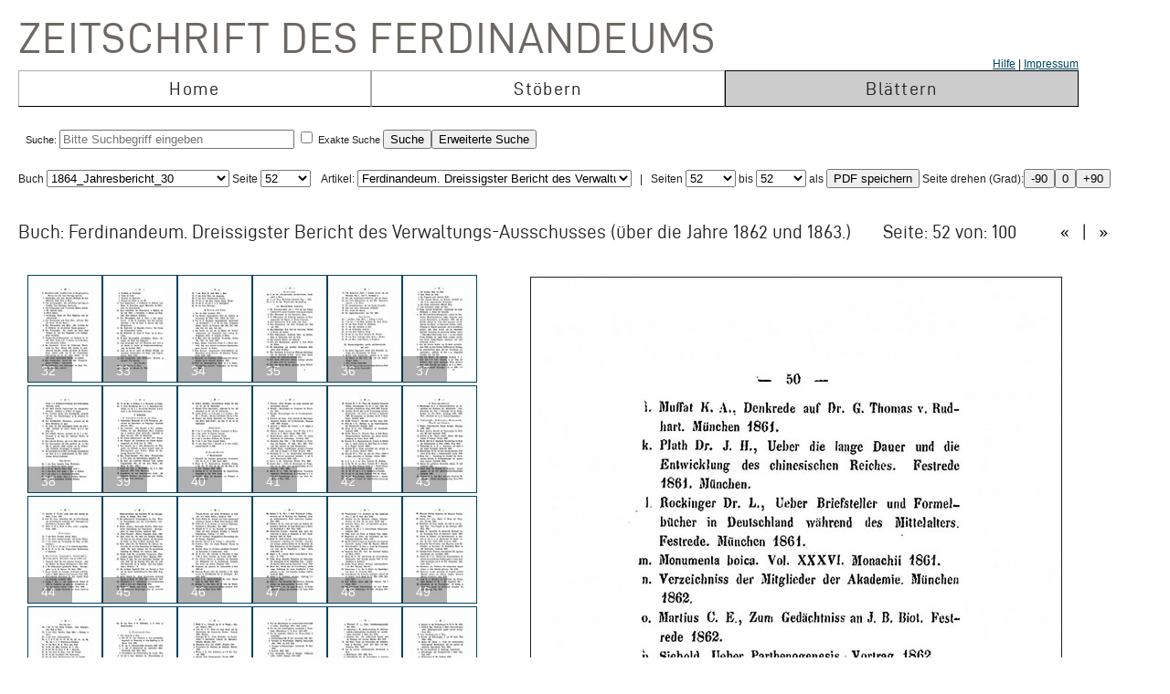

--- FILE ---
content_type: text/html; charset=UTF-8
request_url: https://zeitschrift.tiroler-landesmuseen.at/index.php?id=1000&mybuch=JB_1864_30&preview=1&mypage=52
body_size: 52707
content:
<!DOCTYPE HTML PUBLIC "-//W3C//DTD HTML 4.01//EN" "http://www.w3.org/TR/html4/strict.dtd">
<HTML>
<head>
<meta http-equiv="content-type" content="text/html; charset=utf-8">
<title>Zeitschrift des Ferdinandeums  – JB_1864_30 –  Seite 52 </title>


<link rel="stylesheet" type="text/css" href="inc/fontsize.css.php" media="all" />
<link rel="icon" href="img/favicon.ico" type="image/x-icon">
<META NAME="keywords" CONTENT="ferdinandeum">
<META NAME="copyright" CONTENT="niko hofinger und thomas krismer 2014">

<style>
#image{
width:580px;
transform:rotate(0deg);
transform-origin:50% 50%;
-ms-transform:rotate(0deg); /* IE 9 */
-webkit-transform:rotate(0deg); /* Opera, Chrome, and Safari */

-moz-transform-origin: origin:50% 50%;
-ms-transform-origin: origin:50% 50%;
-o-transform-origin: origin:50%5 0%;
-webkit-transform-origin: origin:50% 50%;
transform-origin: origin:50% 50%;
}
</style>

<link href="ferd.css" rel="stylesheet" type="text/css">

<!-- TinyMCE -->
<script type="text/javascript" src="tinymce3/jscripts/tiny_mce/tiny_mce.js"></script>
<script type="text/javascript">
tinyMCE.init({
// General options
mode : "textareas",
theme : "advanced",
language : "de",
plugins : "safari,pagebreak,style,layer,table,save,advhr,advimage,advlink,iespell,inlinepopups,insertdatetime,preview,media,searchreplace,print,contextmenu,paste,directionality,fullscreen,noneditable,visualchars,nonbreaking,xhtmlxtras,template",
 
// Theme options
theme_advanced_buttons1 : "save,|,bold,italic,underline,strikethrough,|,justifyleft,justifycenter,justifyright,justifyfull,|,styleselect",
theme_advanced_buttons2 : "pastetext,pasteword,|,search,replace,|,bullist,numlist,|,outdent,indent,blockquote,|,undo,redo,|,link,unlink,anchor,cleanup,help,|,code,|,forecolor,backcolor",
theme_advanced_buttons3 : "tablecontrols,|,hr,removeformat,visualaid,|,sub,sup,|,charmap,iespell,advhr,|,print",
theme_advanced_buttons4 : "insertlayer,moveforward,movebackward,absolute,|,styleprops,|,cite,abbr,acronym,del,ins,attribs,|,visualchars,nonbreaking,template,blockquote,pagebreak",
theme_advanced_toolbar_location : "top",
theme_advanced_toolbar_align : "left",
theme_advanced_statusbar_location : "bottom",
theme_advanced_resizing : true,
 
// Example content CSS (should be your site CSS)
content_css : "ferd.css",
 
// Drop lists for link/image/media/template dialogs
template_external_list_url : "js/template_list.js",
external_link_list_url : "js/link_list.js",
external_image_list_url : "js/image_list.js",
media_external_list_url : "js/media_list.js",
 
// Replace values for the template plugin
template_replace_values : {
username : "Some User",
staffid : "991234"
// change language here

}
});
</script>


<script type="text/javascript" src="inc/javascript.js"></script>

<script type="text/javascript">

function ShowInfo(id)
{
 window.open('Showinfo.php?id=' + id +'','info','height=500,width=600,statusbar=no,scrollbars=yes,location=no,menubar=no,toolbar=no,resizable=yes');
}

function newWindow(file,window) {
    msgWindow=open(file,window,'resizable=no,width=600,height=300');
    if (msgWindow.opener == null) msgWindow.opener = self;
}

function load(file,target) {
    if (target != '')
        target.window.location.href = file;
    else
        window.location.href = file;
}


</script>



</head>
<body>




 <div style='padding-top:10px;padding-left:10px;'>
<span class='niko'>Zeitschrift des Ferdinandeums</span>
 <br>
 
<table class='mainmenu' cellspacing=0 cellpadding=0 >
<tr>
<td></td><td></td><td style='float:right;text-align:right;'><a href='index.php?id=22000'>Hilfe</a> | <a href=' https://www.tiroler-landesmuseen.at/besuch/kontakt/#impressum'>Impressum</a></td> 
</tr>
<tr>
<td class='menu_off_ad'  onclick="window.location.href='index.php?home=1'" onmouseover="this.className='menu_on_high'" onmouseout="this.className='menu_off'">Home</td> 

<td class='menu_off_ad'  onclick="window.location.href='index.php?id=14000'" onmouseover="this.className='menu_on_high'"  onmouseout="this.className='menu_off'" >Stöbern</td>
<td class='menu_on_ad'  onclick="window.location.href='index.php?mypage=1'" onmouseover="this.className='menu_on_high'" >Blättern</td>


</tr></table>
	
<table class='main_neu' valign='top'>
<tr><td class='full_td' valign='top'>
<div id="topline"><form METHOD='POST' ACTION='index.php?id=1000' style='display:inline;'><font size=4></font><br>Suche: <input type='text' size=30 maxlength=90 placeholder='Bitte Suchbegriff eingeben' value=''name='search' > <input type='checkbox' name=exact value=1 > Exakte Suche <input TYPE='submit' NAME='Submit' VALUE='Suche'><input type='hidden' name='erweitert' value=1></form><form METHOD='GET' ACTION='index.php?id=1000' style='display:inline;'><input type='hidden' name='erweitert' value=1><input type='hidden' name='search' value='Bitte Suchbegriff eingeben' ><input TYPE='submit' NAME='Submit' VALUE='Erweiterte Suche'><br></form></div><div id="wrap"></div></td></tr>
</table></td></tr>
</table>



<script  type="text/javascript" src="js/jquery.js"></script>

<link href="js/jquery-ui.css" rel="stylesheet"><script  type="text/javascript" src="js/jquery-ui.js"></script><script>
function rotate(value)
{
document.getElementById("image").style.webkitTransform="rotate(" + value + "deg)";
document.getElementById("image").style.msTransform="rotate(" + value + "deg)";
document.getElementById("image").style.MozTransform="rotate(" + value + "deg)";
document.getElementById("image").style.OTransform="rotate(" + value + "deg)";
document.getElementById("image").style.transform="rotate(" + value + "deg)";
//document.getElementById("image").innerHTML=value + "deg";
}
</script><br>Buch
<form  style="display:inline;" METHOD="GET" ACTION="index.php?id=1000">
<select name="mybuch" size=1 STYLE="width: 200px;" onchange="this.form.submit();"><option value="Sammler_Bd1_Jg1806"> 1806_Sammler_01<option value="Sammler_Bd2_Jg1807"> 1807_Sammler_02<option value="Sammler_Bd3_Jg1808"> 1808_Sammler_03<option value="Sammler_Bd4_Jg1808"> 1808_Sammler_04<option value="Sammler_Bd5_Jg1808"> 1808_Sammler_05<option value="Beitraege_GS_Bd1_Jg1825"> 1825_Beiträge_01<option value="Beitraege_GS_Bd2_Jg1826"> 1826_Beiträge_02<option value="Beitraege_GS_Bd3_Jg1827"> 1827_Beiträge_03<option value="Beitraege_GS_Bd4_Jg1828"> 1828_Beiträge_04<option value="Beitraege_GS_Bd5_Jg1829"> 1829_Beiträge_05<option value="Beitraege_GS_Bd6_Jg1831"> 1831_Beiträge_06<option value="Beitraege_GS_Bd7_Jg1832"> 1832_Beiträge_07<option value="Beitraege_GS_Bd8_Jg1834"> 1834_Beiträge_08<option value="NZ_Jg1835_Bd1"> 1835_Neue Zeitschrift_01<option value="NZ_Jg1836_Bd2"> 1836_Neue Zeitschrift_02<option value="NZ_Jg1837_Bd3"> 1837_Neue Zeitschrift_03<option value="NZ_Jg1838_Bd4"> 1838_Neue Zeitschrift_04<option value="NZ_Jg1839_Bd5"> 1839_Neue Zeitschrift_05<option value="NZ_Jg1840_Bd6"> 1840_Neue Zeitschrift_06<option value="NZ_Jg1841_Bd7"> 1841_Neue Zeitschrift_07<option value="NZ_Jg1842_Bd8"> 1842_Neue Zeitschrift_08<option value="NZ_Jg1843_Bd9"> 1843_Neue Zeitschrift_09<option value="NZ_Jg1844_Bd10"> 1844_Neue Zeitschrift_10<option value="NZ_Jg1845_Bd11"> 1845_Neue Zeitschrift_11<option value="NZ_Jg1846_Bd12"> 1846_Neue Zeitschrift_12<option value="JB_1846_23"> 1846_Jahresbericht_23<option value="JB_1847_24"> 1851_Jahresbericht_24<option value="Ferdinandeum_1853_Folge_3_Bd01-03"> 1853_Zeitschrift Dritte Folge_01-03<option value="JB_1853_25"> 1853_Jahresbericht_25<option value="Ferdinandeum_1854_Folge_3_Bd04"> 1854_Zeitschrift Dritte Folge_04<option value="JB_1856_26"> 1856_Jahresbericht_26<option value="Ferdinandeum_1856_Folge_3_Bd05"> 1856_Zeitschrift Dritte Folge_05<option value="Ferdinandeum_1857_Folge_3_Bd06"> 1857_Zeitschrift Dritte Folge_06<option value="JB_1857_27"> 1857_Jahresbericht_27<option value="Ferdinandeum_1858_Folge_3_Bd07"> 1858_Zeitschrift Dritte Folge_07<option value="Ferdinandeum_1859_Folge_3_Bd08"> 1859_Zeitschrift Dritte Folge_08<option value="JB_1860_28"> 1860_Jahresbericht_28<option value="Ferdinandeum_1860_Folge_3_Bd09"> 1860_Zeitschrift Dritte Folge_09<option value="Ferdinandeum_1861_Folge_3_Bd10"> 1861_Zeitschrift Dritte Folge_10<option value="Ferdinandeum_1862_Folge_3_Exposition"> 1862_Zeitschrift Dritte Folge_Exposition<option value="JB_1862_29"> 1862_Jahresbericht_29<option value="Ferdinandeum_1863_Folge_3_Bd11"> 1863_Zeitschrift Dritte Folge_11<option value="JB_1864_30" selected> 1864_Jahresbericht_30<option value="Ferdinandeum_1865_Folge_3_Bd12"> 1865_Zeitschrift Dritte Folge_12<option value="Ferdinandeum_1867_Folge_3_Bd13"> 1867_Zeitschrift Dritte Folge_13<option value="Ferdinandeum_1869_Folge_3_Bd14"> 1869_Zeitschrift Dritte Folge_14<option value="Ferdinandeum_1870_Folge_3_Bd15"> 1870_Zeitschrift Dritte Folge_15<option value="Ferdinandeum_1871_Folge_3_Bd16"> 1871_Zeitschrift Dritte Folge_16<option value="Ferdinandeum_1872_Folge_3_Bd17"> 1872_Zeitschrift Dritte Folge_17<option value="Ferdinandeum_1873_Folge_3_Bd18"> 1873_Zeitschrift Dritte Folge_18<option value="Ferdinandeum_1875_Folge_3_Bd19"> 1875_Zeitschrift Dritte Folge_19<option value="Ferdinandeum_1876_Folge_3_Bd20"> 1876_Zeitschrift Dritte Folge_20<option value="Ferdinandeum_1877_Folge_3_Bd21"> 1877_Zeitschrift Dritte Folge_21<option value="Ferdinandeum_1878_Folge_3_Bd22"> 1878_Zeitschrift Dritte Folge_22<option value="Ferdinandeum_1879_Folge_3_Bd23"> 1879_Zeitschrift Dritte Folge_23<option value="Ferdinandeum_1880_Folge_3_Bd24"> 1880_Zeitschrift Dritte Folge_24<option value="Ferdinandeum_1881_Folge_3_Bd25"> 1881_Zeitschrift Dritte Folge_25<option value="Ferdinandeum_1882_Folge_3_Bd26"> 1882_Zeitschrift Dritte Folge_26<option value="Ferdinandeum_1883_Folge_3_Bd27"> 1883_Zeitschrift Dritte Folge_27<option value="Ferdinandeum_1884_Folge_3_Bd28"> 1884_Zeitschrift Dritte Folge_28<option value="Ferdinandeum_1885_Folge_3_Bd29"> 1885_Zeitschrift Dritte Folge_29<option value="Ferdinandeum_1886_Folge_3_Bd30"> 1886_Zeitschrift Dritte Folge_30<option value="Ferdinandeum_1887_Folge_3_Bd31"> 1887_Zeitschrift Dritte Folge_31<option value="Ferdinandeum_1888_Folge_3_Bd32"> 1888_Zeitschrift Dritte Folge_32<option value="Ferdinandeum_1889_Folge_3_Bd33"> 1889_Zeitschrift Dritte Folge_33<option value="Ferdinandeum_1890_Folge_3_Bd34"> 1890_Zeitschrift Dritte Folge_34<option value="Ferdinandeum_1891_Folge_3_Bd35"> 1891_Zeitschrift Dritte Folge_35<option value="Ferdinandeum_1892_Folge_3_Bd36"> 1892_Zeitschrift Dritte Folge_36<option value="Ferdinandeum_1893_Folge_3_Bd37"> 1893_Zeitschrift Dritte Folge_37<option value="Ferdinandeum_1894_Folge_3_Bd38"> 1894_Zeitschrift Dritte Folge_38<option value="Ferdinandeum_1895_Folge_3_Bd39"> 1895_Zeitschrift Dritte Folge_39<option value="Ferdinandeum_1896_Folge_3_Bd40"> 1896_Zeitschrift Dritte Folge_40<option value="Ferdinandeum_1897_Folge_3_Bd41"> 1897_Zeitschrift Dritte Folge_41<option value="Sammler_Register_1897"> 1897_Register<option value="Ferdinandeum_1898_Folge_3_Bd42"> 1898_Zeitschrift Dritte Folge_42<option value="Ferdinandeum_1899_Folge_3_Bd43"> 1899_Zeitschrift Dritte Folge_43<option value="Ferdinandeum_1900_Folge_3_Bd44"> 1900_Zeitschrift Dritte Folge_44<option value="Ferdinandeum_1901_Folge_3_Bd45"> 1901_Zeitschrift Dritte Folge_45<option value="Ferdinandeum_1902_Folge_3_Bd46"> 1902_Zeitschrift Dritte Folge_46<option value="Ferdinandeum_1903_Folge_3_Bd47"> 1903_Zeitschrift Dritte Folge_47<option value="Ferdinandeum_1904_Folge_3_Bd48"> 1904_Zeitschrift Dritte Folge_48<option value="Ferdinandeum_1905_Folge_3_Bd49"> 1905_Zeitschrift Dritte Folge_49<option value="Ferdinandeum_1906_Folge_3_Bd50"> 1906_Zeitschrift Dritte Folge_50<option value="Ferdinandeum_1907_Folge_3_Bd51"> 1907_Zeitschrift Dritte Folge_51<option value="Ferdinandeum_1908_Folge_3_Bd52"> 1908_Zeitschrift Dritte Folge_52<option value="Ferdinandeum_1909_Folge_3_Bd53"> 1909_Zeitschrift Dritte Folge_53<option value="Ferdinandeum_1910_Folge_3_Bd54"> 1910_Zeitschrift Dritte Folge_54<option value="Ferdinandeum_1911_Folge_3_Bd55"> 1911_Zeitschrift Dritte Folge_55<option value="Ferdinandeum_1912_Folge_3_Bd56"> 1912_Zeitschrift Dritte Folge_56<option value="Ferdinandeum_1913_Folge_3_Bd57"> 1913_Zeitschrift Dritte Folge_57<option value="Ferdinandeum_1914_Folge_3_Bd58"> 1914_Zeitschrift Dritte Folge_58<option value="Ferdinandeum_1915_Folge_3_Bd59"> 1915_Zeitschrift Dritte Folge_59<option value="Ferdinandeum_1920-Folge_3_Bd60"> 1920_Zeitschrift Dritte Folge_60<option value="Veroeffentlichungen_Jg1922_Bd1"> 1922_Veröffentlichungen_01<option value="Veroeffentlichungen_Jg1922_Bd2"> 1922_Veröffentlichungen_02<option value="Veroeffentlichungen_Jg1923_Bd3"> 1923_Veröffentlichungen_03<option value="Veroeffentlichungen_Jg1925_Bd4"> 1925_Veröffentlichungen_04<option value="Veroeffentlichungen_Jg1925_Bd5"> 1925_Veröffentlichungen_05<option value="Veroeffentlichungen_Jg1927_Bd6"> 1927_Veröffentlichungen_06<option value="Veroeffentlichungen_Jg1928_Bd7"> 1938_Veröffentlichungen_07<option value="Veroeffentlichungen_Jg1928_Bd8"> 1928_Veröffentlichungen_08<option value="Veroeffentlichungen_Jg1929_Bd9"> 1929_Veröffentlichungen_09<option value="Veroeffentlichungen_Jg1930_Bd10"> 1930_Veröffentlichungen_10<option value="Veroeffentlichungen_Jg1931_Bd11"> 1931_Veröffentlichungen_11<option value="Veroeffentlichungen_Jg1932_Bd12"> 1932_Veröffentlichungen_12<option value="Veroeffentlichungen_Jg1933_Bd13"> 1933_Veröffentlichungen_13<option value="Veroeffentlichungen_Jg1934_Bd14"> 1934_Veröffentlichungen_14<option value="Veroeffentlichungen_Jg1935_Bd15"> 1935_Veröffentlichungen_15<option value="Veroeffentlichungen_Inhaltsverzeichnis"> 1935_Veröffentlichungen_Register<option value="Veroeffentlichungen_Jg1936_Bd16"> 1936_Veröffentlichungen_16<option value="Veroeffentlichungen_Jg1937_Bd17"> 1937_Veröffentlichungen_17<option value="Veroeffentlichungen_Jg1938_Bd18"> 1938_Veröffentlichungen_18<option value="Veroeffentlichungen_Jg1939_Bd19"> 1939_Veröffentlichungen_19<option value="Veroeffentlichungen_Jg1940_45_Bd20_25"> 1940_Veröffentlichungen_20-25<option value="Veroeffentlichungen_Jg1946_49_Bd26_29"> 1946_Veröffentlichungen_26-29<option value="Veroeffentlichungen_Jg1950_Bd30"> 1950_Veröffentlichungen_30<option value="Veroeffentlichungen_Jg1951_Bd31"> 1951_Veröffentlichungen_31<option value="Veroeffentlichungen_Jg1952_53_Bd32_33"> 1952_Veröffentlichungen_32-33<option value="Veroeffentlichungen_Jg1954_Bd34"> 1954_Veröffentlichungen_34<option value="Veroeffentlichungen_Jg1955_Bd35"> 1955_Veröffentlichungen_35<option value="Veroeffentlichungen_Jg1956_Bd36"> 1956_Veröffentlichungen_36<option value="Veroeffentlichungen_Jg1957_Bd37"> 1957_Veröffentlichungen_37<option value="Veroeffentlichungen_Jg1958_Bd38"> 1958_Veröffentlichungen_38<option value="Veroeffentlichungen_Jg1959_Bd39"> 1959_Veröffentlichungen_39<option value="Veroeffentlichungen_Jg1960_Bd40"> 1960_Veröffentlichungen_40<option value="Veroeffentlichungen_Jg1961_Bd41"> 1961_Veröffentlichungen_41<option value="Veroeffentlichungen_Jg1962_Bd42"> 1962_Veröffentlichungen_42<option value="Veroeffentlichungen_Jg1963_Bd43"> 1963_Veröffentlichungen_43<option value="Veroeffentlichungen_Jg1964_Bd44"> 1964_Veröffentlichungen_44<option value="Veroeffentlichungen_Jg1965_Bd45"> 1965_Veröffentlichungen_45<option value="Veroeffentlichungen_Jg1966_Bd46"> 1966_Veröffentlichungen_46<option value="Veroeffentlichungen_Jg1967_Bd47"> 1967_Veröffentlichungen_47<option value="Veroeffentlichungen_Jg1968_Bd48"> 1968_Veröffentlichungen_48<option value="Veroeffentlichungen_Jg1969_Bd49"> 1969_Veröffentlichungen_49<option value="Veroeffentlichungen_Jg1970_Bd50"> 1970_Veröffentlichungen_50<option value="Veroeffentlichungen_Jg1971_Bd51"> 1971_Veröffentlichungen_51<option value="Veroeffentlichungen_Jg1972_Bd52"> 1972_Veröffentlichungen_52<option value="Veroeffentlichungen_Jg1973_Bd53"> 1973_Veröffentlichungen_53<option value="Veroeffentlichungen_Jg1974_Bd54"> 1974_Veröffentlichungen_54<option value="Veroeffentlichungen_Jg1975_Bd55"> 1975_Veröffentlichungen_55<option value="Veroeffentlichungen_Jg1975_FS_Walter_Senn"> 1975_Veröffentlichungen_Festschrift Senn<option value="Veroeffentlichungen_Jg1976_Bd56"> 1976_Veröffentlichungen_56<option value="Veroeffentlichungen_Jg1977_Bd57"> 1977_Veröffentlichungen_57<option value="Veroeffentlichungen_Jg1977_Beilage2_zu_Bd57"> 1977_Veröffentlichungen_57_Beilage<option value="Veroeffentlichungen_Jg1978_Bd58"> 1978_Veröffentlichungen_58<option value="Veroeffentlichungen_Jg1979_Bd59"> 1979_Veröffentlichungen_59<option value="Veroeffentlichungen_Jg1980_Bd60"> 1980_Veröffentlichungen_60<option value="Veroeffentlichungen_Jg1981_Bd61"> 1981_Veröffentlichungen_61<option value="Veroeffentlichungen_Jg1982_Bd62"> 1982_Veröffentlichungen_62<option value="Veroeffentlichungen_Jg1983_Bd63"> 1983_Veröffentlichungen_63<option value="Veroeffentlichungen_Jg1984_Bd64"> 1984_Veröffentlichungen_64<option value="Veroeffentlichungen_Jg1985_Bd65"> 1985_Veröffentlichungen_65<option value="Veroeffentlichungen_Jg1986_Bd66"> 1986_Veröffentlichungen_66<option value="Veroeffentlichungen_Jg1987_Bd67"> 1987_Veröffentlichungen_67<option value="Veroeffentlichungen_Jg1987_Beilage3_zu_BGd67"> 1987_Veröffentlichungen_67_Beilage<option value="Veroeffentlichungen_Jg1988_Bd68"> 1988_Veröffentlichungen_68<option value="Veroeffentlichungen_Jg1989_Bd69"> 1989_Veröffentlichungen_69<option value="Veroeffentlichungen_Jg1990_Bd70"> 1990_Veröffentlichungen_70<option value="Veroeffentlichungen_Jg1991_Bd71"> 1991_Veröffentlichungen_71<option value="Veroeffentlichungen_Jg1991_Beilage4_zu_Bd71"> 1991_Veröffentlichungen_71_Beilage<option value="Veroeffentlichungen_Jg1992_Bd72"> 1992_Veröffentlichungen_72<option value="Veroeffentlichungen_Jg1993_Bd73"> 1993_Veröffentlichungen_73<option value="Veroeffentlichungen_Jg1993_Beilage5_zu_Bd73"> 1993_Veröffentlichungen_73_Beilage<option value="Veroeffentlichungen_Jg1994_Bd74"> 1994_Veröffentlichungen_74<option value="Veroeffentlichungen_Jg1995_96_Bd75_76"> 1995_Veröffentlichungen_75_76<option value="Veroeffentlichungen_Jg1997_Bd77"> 1997_Veröffentlichungen_77<option value="Veroeffentlichungen_Jg1998_Bd78"> 1998_Veröffentlichungen_78<option value="Veroeffentlichungen_Jg1999_Bd79"> 1999_Veröffentlichungen_79<option value="Veroeffentlichungen_Jg2000_Bd80"> 2000_Veröffentlichungen_80<option value="Veroeffentlichungen_Jg2001_Bd81"> 2001_Veröffentlichungen_81<option value="Veroeffentlichungen_Jg2002_Bd82_I"> 2002_Veröffentlichungen_82_1<option value="Veroeffentlichungen_Jg2002_Bd82_II"> 2002_Veröffentlichungen_82_2<option value="Veroeffentlichungen_Jg2003_Bd83"> 2003_Veröffentlichungen_83<option value="Veroeffentlichungen_JG2004_Bd84"> 2004_Veröffentlichungen_84</select> Seite <select name="mypage" size=1 onchange="this.form.submit();" STYLE="width: 55px;"><option value="1"> 1<option value="2"> 2<option value="3"> 3<option value="4"> 4<option value="5"> 5<option value="6"> 6<option value="7"> 7<option value="8"> 8<option value="9"> 9<option value="10"> 10<option value="11"> 11<option value="12"> 12<option value="13"> 13<option value="14"> 14<option value="15"> 15<option value="16"> 16<option value="17"> 17<option value="18"> 18<option value="19"> 19<option value="20"> 20<option value="21"> 21<option value="22"> 22<option value="23"> 23<option value="24"> 24<option value="25"> 25<option value="26"> 26<option value="27"> 27<option value="28"> 28<option value="29"> 29<option value="30"> 30<option value="31"> 31<option value="32"> 32<option value="33"> 33<option value="34"> 34<option value="35"> 35<option value="36"> 36<option value="37"> 37<option value="38"> 38<option value="39"> 39<option value="40"> 40<option value="41"> 41<option value="42"> 42<option value="43"> 43<option value="44"> 44<option value="45"> 45<option value="46"> 46<option value="47"> 47<option value="48"> 48<option value="49"> 49<option value="50"> 50<option value="51"> 51<option value="52" selected> 52<option value="53"> 53<option value="54"> 54<option value="55"> 55<option value="56"> 56<option value="57"> 57<option value="58"> 58<option value="59"> 59<option value="60"> 60<option value="61"> 61<option value="62"> 62<option value="63"> 63<option value="64"> 64<option value="65"> 65<option value="66"> 66<option value="67"> 67<option value="68"> 68<option value="69"> 69<option value="70"> 70<option value="71"> 71<option value="72"> 72<option value="73"> 73<option value="74"> 74<option value="75"> 75<option value="76"> 76<option value="77"> 77<option value="78"> 78<option value="79"> 79<option value="80"> 80<option value="81"> 81<option value="82"> 82<option value="83"> 83<option value="84"> 84<option value="85"> 85<option value="86"> 86<option value="87"> 87<option value="88"> 88<option value="89"> 89<option value="90"> 90<option value="91"> 91<option value="92"> 92<option value="93"> 93<option value="94"> 94<option value="95"> 95<option value="96"> 96<option value="97"> 97<option value="98"> 98<option value="99"> 99</select>
</form><form METHOD='GET' ACTION='index.php?id=1000'  style='display:inline;'><input type='hidden' name='mybuch' value='JB_1864_30'>&nbsp; &nbsp;Artikel: <select name='mypage' size=1 STYLE='width: 300px;' onchange='this.form.submit();'>


<option value='3'><h4>Ferdinandeum. Dreissigster Bericht des Verwaltungs-Ausschusses</h4><script type="text/javascript">document.title = "Zeitschrift des Ferdinandeums – 1864_Jahresbericht_30 –  Seite 52";</script><option value='5'><h4> -- Bericht.</h4><option value='25'><h4> -- Rechnungs-Ausweis mit Schluss des Jahres 1863.</h4><option value='28'><h4> -- Spezielles Verzeichniß</h4><option value='70'><h4> -- Verzeichniß der Institute und gelehrten Gesellschaften,</h4><option value='74'><h4> -- Personalstand des Ferdinandeums für Tirol und Vorarlberg.</h4><option value='98'><h4>Inhalt.</h4><script type="text/javascript">document.title = "Zeitschrift des Ferdinandeums – 1864_Jahresbericht_30 –  Seite 52";</script></select></form> &nbsp; | &nbsp; <form style='padding:0;margin:0;display:inline;' action='pdf_out.php' METHOD='GET'>Seiten <select name="mypagefrom" size=1  STYLE="width: 55px;"><option value="1"> 1<option value="2"> 2<option value="3"> 3<option value="4"> 4<option value="5"> 5<option value="6"> 6<option value="7"> 7<option value="8"> 8<option value="9"> 9<option value="10"> 10<option value="11"> 11<option value="12"> 12<option value="13"> 13<option value="14"> 14<option value="15"> 15<option value="16"> 16<option value="17"> 17<option value="18"> 18<option value="19"> 19<option value="20"> 20<option value="21"> 21<option value="22"> 22<option value="23"> 23<option value="24"> 24<option value="25"> 25<option value="26"> 26<option value="27"> 27<option value="28"> 28<option value="29"> 29<option value="30"> 30<option value="31"> 31<option value="32"> 32<option value="33"> 33<option value="34"> 34<option value="35"> 35<option value="36"> 36<option value="37"> 37<option value="38"> 38<option value="39"> 39<option value="40"> 40<option value="41"> 41<option value="42"> 42<option value="43"> 43<option value="44"> 44<option value="45"> 45<option value="46"> 46<option value="47"> 47<option value="48"> 48<option value="49"> 49<option value="50"> 50<option value="51"> 51<option value="52" selected> 52<option value="53"> 53<option value="54"> 54<option value="55"> 55<option value="56"> 56<option value="57"> 57<option value="58"> 58<option value="59"> 59<option value="60"> 60<option value="61"> 61<option value="62"> 62<option value="63"> 63<option value="64"> 64<option value="65"> 65<option value="66"> 66<option value="67"> 67<option value="68"> 68<option value="69"> 69<option value="70"> 70<option value="71"> 71<option value="72"> 72<option value="73"> 73<option value="74"> 74<option value="75"> 75<option value="76"> 76<option value="77"> 77<option value="78"> 78<option value="79"> 79<option value="80"> 80<option value="81"> 81<option value="82"> 82<option value="83"> 83<option value="84"> 84<option value="85"> 85<option value="86"> 86<option value="87"> 87<option value="88"> 88<option value="89"> 89<option value="90"> 90<option value="91"> 91<option value="92"> 92<option value="93"> 93<option value="94"> 94<option value="95"> 95<option value="96"> 96<option value="97"> 97<option value="98"> 98<option value="99"> 99</select> bis <select name="mypageto" size=1  STYLE="width: 55px;"><option value="1"> 1<option value="2"> 2<option value="3"> 3<option value="4"> 4<option value="5"> 5<option value="6"> 6<option value="7"> 7<option value="8"> 8<option value="9"> 9<option value="10"> 10<option value="11"> 11<option value="12"> 12<option value="13"> 13<option value="14"> 14<option value="15"> 15<option value="16"> 16<option value="17"> 17<option value="18"> 18<option value="19"> 19<option value="20"> 20<option value="21"> 21<option value="22"> 22<option value="23"> 23<option value="24"> 24<option value="25"> 25<option value="26"> 26<option value="27"> 27<option value="28"> 28<option value="29"> 29<option value="30"> 30<option value="31"> 31<option value="32"> 32<option value="33"> 33<option value="34"> 34<option value="35"> 35<option value="36"> 36<option value="37"> 37<option value="38"> 38<option value="39"> 39<option value="40"> 40<option value="41"> 41<option value="42"> 42<option value="43"> 43<option value="44"> 44<option value="45"> 45<option value="46"> 46<option value="47"> 47<option value="48"> 48<option value="49"> 49<option value="50"> 50<option value="51"> 51<option value="52" selected> 52<option value="53"> 53<option value="54"> 54<option value="55"> 55<option value="56"> 56<option value="57"> 57<option value="58"> 58<option value="59"> 59<option value="60"> 60<option value="61"> 61<option value="62"> 62<option value="63"> 63<option value="64"> 64<option value="65"> 65<option value="66"> 66<option value="67"> 67<option value="68"> 68<option value="69"> 69<option value="70"> 70<option value="71"> 71<option value="72"> 72<option value="73"> 73<option value="74"> 74<option value="75"> 75<option value="76"> 76<option value="77"> 77<option value="78"> 78<option value="79"> 79<option value="80"> 80<option value="81"> 81<option value="82"> 82<option value="83"> 83<option value="84"> 84<option value="85"> 85<option value="86"> 86<option value="87"> 87<option value="88"> 88<option value="89"> 89<option value="90"> 90<option value="91"> 91<option value="92"> 92<option value="93"> 93<option value="94"> 94<option value="95"> 95<option value="96"> 96<option value="97"> 97<option value="98"> 98<option value="99"> 99</select> als <input type='hidden' name=mybuch value='JB_1864_30'><input type='submit' value='PDF speichern'></form> Seite drehen (Grad):<input type="button" name="-90°" value="-90" onclick="rotate(this.value)" /><input type="button" name="0°" value="0" onclick="rotate(this.value)" /><input type="button" name="+90°" value="+90" onclick="rotate(this.value)" /><div id='topline' style='font-size:1.2em; padding-top:5px;'><h4 style='padding-top:5px;'>Buch: Ferdinandeum. Dreissigster Bericht des Verwaltungs-Ausschusses (über die Jahre 1862 und 1863.) &nbsp;&nbsp;&nbsp;&nbsp;&nbsp; Seite: 52 von: 100&nbsp;&nbsp;&nbsp;&nbsp;&nbsp;&nbsp;&nbsp;&nbsp;<a href="index.php?id=1000&mybuch=JB_1864_30&mypage=51#pagesolo" class="button">&nbsp;&laquo;&nbsp;</a> | <a href="index.php?id=1000&mybuch=JB_1864_30&mypage=53#pagesolo" class="button">&nbsp;&raquo;&nbsp;</a></div><div id="wrap" class="wrap"><div id='htmltext'  style='width:520px; height:880px;border:0px dotted; float:left; padding:10px 0px 20px 10px; margin-right:30px; position:relative;'><a href='index.php?id=1000&mybuch=JB_1864_30&preview=1&mypage=32'><div class='wrapperbilder' style='float:left; position:relative;'>
<img src='page80/JB_1864_30-IMG00032.jpg' width=80 height=116 border=1 title='Seite 32 '>
<div class='description' style='position:absolute;  bottom:4px; left:0px;  
    width:60%;    background-color:black; font-size:14px; color:white; opacity:0.3; filter:alpha(opacity=30); '>
<p class='description_content' style='margin-right:3px; margin-bottom:3px;'>32 </p>
</div></div></a><a href='index.php?id=1000&mybuch=JB_1864_30&preview=1&mypage=33'><div class='wrapperbilder' style='float:left; position:relative;'>
<img src='page80/JB_1864_30-IMG00033.jpg' width=80 height=116 border=1 title='Seite 33 '>
<div class='description' style='position:absolute;  bottom:4px; left:0px;  
    width:60%;    background-color:black; font-size:14px; color:white; opacity:0.3; filter:alpha(opacity=30); '>
<p class='description_content' style='margin-right:3px; margin-bottom:3px;'>33 </p>
</div></div></a><a href='index.php?id=1000&mybuch=JB_1864_30&preview=1&mypage=34'><div class='wrapperbilder' style='float:left; position:relative;'>
<img src='page80/JB_1864_30-IMG00034.jpg' width=80 height=116 border=1 title='Seite 34 '>
<div class='description' style='position:absolute;  bottom:4px; left:0px;  
    width:60%;    background-color:black; font-size:14px; color:white; opacity:0.3; filter:alpha(opacity=30); '>
<p class='description_content' style='margin-right:3px; margin-bottom:3px;'>34 </p>
</div></div></a><a href='index.php?id=1000&mybuch=JB_1864_30&preview=1&mypage=35'><div class='wrapperbilder' style='float:left; position:relative;'>
<img src='page80/JB_1864_30-IMG00035.jpg' width=80 height=116 border=1 title='Seite 35 '>
<div class='description' style='position:absolute;  bottom:4px; left:0px;  
    width:60%;    background-color:black; font-size:14px; color:white; opacity:0.3; filter:alpha(opacity=30); '>
<p class='description_content' style='margin-right:3px; margin-bottom:3px;'>35 </p>
</div></div></a><a href='index.php?id=1000&mybuch=JB_1864_30&preview=1&mypage=36'><div class='wrapperbilder' style='float:left; position:relative;'>
<img src='page80/JB_1864_30-IMG00036.jpg' width=80 height=116 border=1 title='Seite 36 '>
<div class='description' style='position:absolute;  bottom:4px; left:0px;  
    width:60%;    background-color:black; font-size:14px; color:white; opacity:0.3; filter:alpha(opacity=30); '>
<p class='description_content' style='margin-right:3px; margin-bottom:3px;'>36 </p>
</div></div></a><a href='index.php?id=1000&mybuch=JB_1864_30&preview=1&mypage=37'><div class='wrapperbilder' style='float:left; position:relative;'>
<img src='page80/JB_1864_30-IMG00037.jpg' width=80 height=116 border=1 title='Seite 37 '>
<div class='description' style='position:absolute;  bottom:4px; left:0px;  
    width:60%;    background-color:black; font-size:14px; color:white; opacity:0.3; filter:alpha(opacity=30); '>
<p class='description_content' style='margin-right:3px; margin-bottom:3px;'>37 </p>
</div></div></a><a href='index.php?id=1000&mybuch=JB_1864_30&preview=1&mypage=38'><div class='wrapperbilder' style='float:left; position:relative;'>
<img src='page80/JB_1864_30-IMG00038.jpg' width=80 height=116 border=1 title='Seite 38 '>
<div class='description' style='position:absolute;  bottom:4px; left:0px;  
    width:60%;    background-color:black; font-size:14px; color:white; opacity:0.3; filter:alpha(opacity=30); '>
<p class='description_content' style='margin-right:3px; margin-bottom:3px;'>38 </p>
</div></div></a><a href='index.php?id=1000&mybuch=JB_1864_30&preview=1&mypage=39'><div class='wrapperbilder' style='float:left; position:relative;'>
<img src='page80/JB_1864_30-IMG00039.jpg' width=80 height=116 border=1 title='Seite 39 '>
<div class='description' style='position:absolute;  bottom:4px; left:0px;  
    width:60%;    background-color:black; font-size:14px; color:white; opacity:0.3; filter:alpha(opacity=30); '>
<p class='description_content' style='margin-right:3px; margin-bottom:3px;'>39 </p>
</div></div></a><a href='index.php?id=1000&mybuch=JB_1864_30&preview=1&mypage=40'><div class='wrapperbilder' style='float:left; position:relative;'>
<img src='page80/JB_1864_30-IMG00040.jpg' width=80 height=116 border=1 title='Seite 40 '>
<div class='description' style='position:absolute;  bottom:4px; left:0px;  
    width:60%;    background-color:black; font-size:14px; color:white; opacity:0.3; filter:alpha(opacity=30); '>
<p class='description_content' style='margin-right:3px; margin-bottom:3px;'>40 </p>
</div></div></a><a href='index.php?id=1000&mybuch=JB_1864_30&preview=1&mypage=41'><div class='wrapperbilder' style='float:left; position:relative;'>
<img src='page80/JB_1864_30-IMG00041.jpg' width=80 height=116 border=1 title='Seite 41 '>
<div class='description' style='position:absolute;  bottom:4px; left:0px;  
    width:60%;    background-color:black; font-size:14px; color:white; opacity:0.3; filter:alpha(opacity=30); '>
<p class='description_content' style='margin-right:3px; margin-bottom:3px;'>41 </p>
</div></div></a><a href='index.php?id=1000&mybuch=JB_1864_30&preview=1&mypage=42'><div class='wrapperbilder' style='float:left; position:relative;'>
<img src='page80/JB_1864_30-IMG00042.jpg' width=80 height=116 border=1 title='Seite 42 '>
<div class='description' style='position:absolute;  bottom:4px; left:0px;  
    width:60%;    background-color:black; font-size:14px; color:white; opacity:0.3; filter:alpha(opacity=30); '>
<p class='description_content' style='margin-right:3px; margin-bottom:3px;'>42 </p>
</div></div></a><a href='index.php?id=1000&mybuch=JB_1864_30&preview=1&mypage=43'><div class='wrapperbilder' style='float:left; position:relative;'>
<img src='page80/JB_1864_30-IMG00043.jpg' width=80 height=116 border=1 title='Seite 43 '>
<div class='description' style='position:absolute;  bottom:4px; left:0px;  
    width:60%;    background-color:black; font-size:14px; color:white; opacity:0.3; filter:alpha(opacity=30); '>
<p class='description_content' style='margin-right:3px; margin-bottom:3px;'>43 </p>
</div></div></a><a href='index.php?id=1000&mybuch=JB_1864_30&preview=1&mypage=44'><div class='wrapperbilder' style='float:left; position:relative;'>
<img src='page80/JB_1864_30-IMG00044.jpg' width=80 height=116 border=1 title='Seite 44 '>
<div class='description' style='position:absolute;  bottom:4px; left:0px;  
    width:60%;    background-color:black; font-size:14px; color:white; opacity:0.3; filter:alpha(opacity=30); '>
<p class='description_content' style='margin-right:3px; margin-bottom:3px;'>44 </p>
</div></div></a><a href='index.php?id=1000&mybuch=JB_1864_30&preview=1&mypage=45'><div class='wrapperbilder' style='float:left; position:relative;'>
<img src='page80/JB_1864_30-IMG00045.jpg' width=80 height=116 border=1 title='Seite 45 '>
<div class='description' style='position:absolute;  bottom:4px; left:0px;  
    width:60%;    background-color:black; font-size:14px; color:white; opacity:0.3; filter:alpha(opacity=30); '>
<p class='description_content' style='margin-right:3px; margin-bottom:3px;'>45 </p>
</div></div></a><a href='index.php?id=1000&mybuch=JB_1864_30&preview=1&mypage=46'><div class='wrapperbilder' style='float:left; position:relative;'>
<img src='page80/JB_1864_30-IMG00046.jpg' width=80 height=116 border=1 title='Seite 46 '>
<div class='description' style='position:absolute;  bottom:4px; left:0px;  
    width:60%;    background-color:black; font-size:14px; color:white; opacity:0.3; filter:alpha(opacity=30); '>
<p class='description_content' style='margin-right:3px; margin-bottom:3px;'>46 </p>
</div></div></a><a href='index.php?id=1000&mybuch=JB_1864_30&preview=1&mypage=47'><div class='wrapperbilder' style='float:left; position:relative;'>
<img src='page80/JB_1864_30-IMG00047.jpg' width=80 height=116 border=1 title='Seite 47 '>
<div class='description' style='position:absolute;  bottom:4px; left:0px;  
    width:60%;    background-color:black; font-size:14px; color:white; opacity:0.3; filter:alpha(opacity=30); '>
<p class='description_content' style='margin-right:3px; margin-bottom:3px;'>47 </p>
</div></div></a><a href='index.php?id=1000&mybuch=JB_1864_30&preview=1&mypage=48'><div class='wrapperbilder' style='float:left; position:relative;'>
<img src='page80/JB_1864_30-IMG00048.jpg' width=80 height=116 border=1 title='Seite 48 '>
<div class='description' style='position:absolute;  bottom:4px; left:0px;  
    width:60%;    background-color:black; font-size:14px; color:white; opacity:0.3; filter:alpha(opacity=30); '>
<p class='description_content' style='margin-right:3px; margin-bottom:3px;'>48 </p>
</div></div></a><a href='index.php?id=1000&mybuch=JB_1864_30&preview=1&mypage=49'><div class='wrapperbilder' style='float:left; position:relative;'>
<img src='page80/JB_1864_30-IMG00049.jpg' width=80 height=116 border=1 title='Seite 49 '>
<div class='description' style='position:absolute;  bottom:4px; left:0px;  
    width:60%;    background-color:black; font-size:14px; color:white; opacity:0.3; filter:alpha(opacity=30); '>
<p class='description_content' style='margin-right:3px; margin-bottom:3px;'>49 </p>
</div></div></a><a href='index.php?id=1000&mybuch=JB_1864_30&preview=1&mypage=50'><div class='wrapperbilder' style='float:left; position:relative;'>
<img src='page80/JB_1864_30-IMG00050.jpg' width=80 height=116 border=1 title='Seite 50 '>
<div class='description' style='position:absolute;  bottom:4px; left:0px;  
    width:60%;    background-color:black; font-size:14px; color:white; opacity:0.3; filter:alpha(opacity=30); '>
<p class='description_content' style='margin-right:3px; margin-bottom:3px;'>50 </p>
</div></div></a><a href='index.php?id=1000&mybuch=JB_1864_30&preview=1&mypage=51'><div class='wrapperbilder' style='float:left; position:relative;'>
<img src='page80/JB_1864_30-IMG00051.jpg' width=80 height=116 border=1 title='Seite 51 '>
<div class='description' style='position:absolute;  bottom:4px; left:0px;  
    width:60%;    background-color:black; font-size:14px; color:white; opacity:0.3; filter:alpha(opacity=30); '>
<p class='description_content' style='margin-right:3px; margin-bottom:3px;'>51 </p>
</div></div></a><a href='index.php?id=1000&mybuch=JB_1864_30&preview=1&mypage=52'><div class='wrapperbilder' style='float:left; position:relative;'>
<img src='page80/JB_1864_30-IMG00052.jpg' width=80 height=116 border=1 title='Seite 52 '>
<div class='description' style='position:absolute;  bottom:4px; left:0px;  
    width:60%;    background-color:red; font-size:14px; color:white; opacity:0.3; filter:alpha(opacity=30); '>
<p class='description_content' style='margin-right:3px; margin-bottom:3px;'>BILD </p>
</div></div></a><a href='index.php?id=1000&mybuch=JB_1864_30&preview=1&mypage=53'><div class='wrapperbilder' style='float:left; position:relative;'>
<img src='page80/JB_1864_30-IMG00053.jpg' width=80 height=116 border=1 title='Seite 53 '>
<div class='description' style='position:absolute;  bottom:4px; left:0px;  
    width:60%;    background-color:black; font-size:14px; color:white; opacity:0.3; filter:alpha(opacity=30); '>
<p class='description_content' style='margin-right:3px; margin-bottom:3px;'>53 </p>
</div></div></a><a href='index.php?id=1000&mybuch=JB_1864_30&preview=1&mypage=54'><div class='wrapperbilder' style='float:left; position:relative;'>
<img src='page80/JB_1864_30-IMG00054.jpg' width=80 height=116 border=1 title='Seite 54 '>
<div class='description' style='position:absolute;  bottom:4px; left:0px;  
    width:60%;    background-color:black; font-size:14px; color:white; opacity:0.3; filter:alpha(opacity=30); '>
<p class='description_content' style='margin-right:3px; margin-bottom:3px;'>54 </p>
</div></div></a><a href='index.php?id=1000&mybuch=JB_1864_30&preview=1&mypage=55'><div class='wrapperbilder' style='float:left; position:relative;'>
<img src='page80/JB_1864_30-IMG00055.jpg' width=80 height=116 border=1 title='Seite 55 '>
<div class='description' style='position:absolute;  bottom:4px; left:0px;  
    width:60%;    background-color:black; font-size:14px; color:white; opacity:0.3; filter:alpha(opacity=30); '>
<p class='description_content' style='margin-right:3px; margin-bottom:3px;'>55 </p>
</div></div></a><a href='index.php?id=1000&mybuch=JB_1864_30&preview=1&mypage=56'><div class='wrapperbilder' style='float:left; position:relative;'>
<img src='page80/JB_1864_30-IMG00056.jpg' width=80 height=116 border=1 title='Seite 56 '>
<div class='description' style='position:absolute;  bottom:4px; left:0px;  
    width:60%;    background-color:black; font-size:14px; color:white; opacity:0.3; filter:alpha(opacity=30); '>
<p class='description_content' style='margin-right:3px; margin-bottom:3px;'>56 </p>
</div></div></a><a href='index.php?id=1000&mybuch=JB_1864_30&preview=1&mypage=57'><div class='wrapperbilder' style='float:left; position:relative;'>
<img src='page80/JB_1864_30-IMG00057.jpg' width=80 height=116 border=1 title='Seite 57 '>
<div class='description' style='position:absolute;  bottom:4px; left:0px;  
    width:60%;    background-color:black; font-size:14px; color:white; opacity:0.3; filter:alpha(opacity=30); '>
<p class='description_content' style='margin-right:3px; margin-bottom:3px;'>57 </p>
</div></div></a><a href='index.php?id=1000&mybuch=JB_1864_30&preview=1&mypage=58'><div class='wrapperbilder' style='float:left; position:relative;'>
<img src='page80/JB_1864_30-IMG00058.jpg' width=80 height=116 border=1 title='Seite 58 '>
<div class='description' style='position:absolute;  bottom:4px; left:0px;  
    width:60%;    background-color:black; font-size:14px; color:white; opacity:0.3; filter:alpha(opacity=30); '>
<p class='description_content' style='margin-right:3px; margin-bottom:3px;'>58 </p>
</div></div></a><a href='index.php?id=1000&mybuch=JB_1864_30&preview=1&mypage=59'><div class='wrapperbilder' style='float:left; position:relative;'>
<img src='page80/JB_1864_30-IMG00059.jpg' width=80 height=116 border=1 title='Seite 59 '>
<div class='description' style='position:absolute;  bottom:4px; left:0px;  
    width:60%;    background-color:black; font-size:14px; color:white; opacity:0.3; filter:alpha(opacity=30); '>
<p class='description_content' style='margin-right:3px; margin-bottom:3px;'>59 </p>
</div></div></a><a href='index.php?id=1000&mybuch=JB_1864_30&preview=1&mypage=60'><div class='wrapperbilder' style='float:left; position:relative;'>
<img src='page80/JB_1864_30-IMG00060.jpg' width=80 height=116 border=1 title='Seite 60 '>
<div class='description' style='position:absolute;  bottom:4px; left:0px;  
    width:60%;    background-color:black; font-size:14px; color:white; opacity:0.3; filter:alpha(opacity=30); '>
<p class='description_content' style='margin-right:3px; margin-bottom:3px;'>60 </p>
</div></div></a><a href='index.php?id=1000&mybuch=JB_1864_30&preview=1&mypage=61'><div class='wrapperbilder' style='float:left; position:relative;'>
<img src='page80/JB_1864_30-IMG00061.jpg' width=80 height=116 border=1 title='Seite 61 '>
<div class='description' style='position:absolute;  bottom:4px; left:0px;  
    width:60%;    background-color:black; font-size:14px; color:white; opacity:0.3; filter:alpha(opacity=30); '>
<p class='description_content' style='margin-right:3px; margin-bottom:3px;'>61 </p>
</div></div></a><a href='index.php?id=1000&mybuch=JB_1864_30&preview=1&mypage=62'><div class='wrapperbilder' style='float:left; position:relative;'>
<img src='page80/JB_1864_30-IMG00062.jpg' width=80 height=116 border=1 title='Seite 62 '>
<div class='description' style='position:absolute;  bottom:4px; left:0px;  
    width:60%;    background-color:black; font-size:14px; color:white; opacity:0.3; filter:alpha(opacity=30); '>
<p class='description_content' style='margin-right:3px; margin-bottom:3px;'>62 </p>
</div></div></a><a href='index.php?id=1000&mybuch=JB_1864_30&preview=1&mypage=63'><div class='wrapperbilder' style='float:left; position:relative;'>
<img src='page80/JB_1864_30-IMG00063.jpg' width=80 height=116 border=1 title='Seite 63 '>
<div class='description' style='position:absolute;  bottom:4px; left:0px;  
    width:60%;    background-color:black; font-size:14px; color:white; opacity:0.3; filter:alpha(opacity=30); '>
<p class='description_content' style='margin-right:3px; margin-bottom:3px;'>63 </p>
</div></div></a><a href='index.php?id=1000&mybuch=JB_1864_30&preview=1&mypage=64'><div class='wrapperbilder' style='float:left; position:relative;'>
<img src='page80/JB_1864_30-IMG00064.jpg' width=80 height=116 border=1 title='Seite 64 '>
<div class='description' style='position:absolute;  bottom:4px; left:0px;  
    width:60%;    background-color:black; font-size:14px; color:white; opacity:0.3; filter:alpha(opacity=30); '>
<p class='description_content' style='margin-right:3px; margin-bottom:3px;'>64 </p>
</div></div></a><a href='index.php?id=1000&mybuch=JB_1864_30&preview=1&mypage=65'><div class='wrapperbilder' style='float:left; position:relative;'>
<img src='page80/JB_1864_30-IMG00065.jpg' width=80 height=116 border=1 title='Seite 65 '>
<div class='description' style='position:absolute;  bottom:4px; left:0px;  
    width:60%;    background-color:black; font-size:14px; color:white; opacity:0.3; filter:alpha(opacity=30); '>
<p class='description_content' style='margin-right:3px; margin-bottom:3px;'>65 </p>
</div></div></a><a href='index.php?id=1000&mybuch=JB_1864_30&preview=1&mypage=66'><div class='wrapperbilder' style='float:left; position:relative;'>
<img src='page80/JB_1864_30-IMG00066.jpg' width=80 height=116 border=1 title='Seite 66 '>
<div class='description' style='position:absolute;  bottom:4px; left:0px;  
    width:60%;    background-color:black; font-size:14px; color:white; opacity:0.3; filter:alpha(opacity=30); '>
<p class='description_content' style='margin-right:3px; margin-bottom:3px;'>66 </p>
</div></div></a><a href='index.php?id=1000&mybuch=JB_1864_30&preview=1&mypage=67'><div class='wrapperbilder' style='float:left; position:relative;'>
<img src='page80/JB_1864_30-IMG00067.jpg' width=80 height=116 border=1 title='Seite 67 '>
<div class='description' style='position:absolute;  bottom:4px; left:0px;  
    width:60%;    background-color:black; font-size:14px; color:white; opacity:0.3; filter:alpha(opacity=30); '>
<p class='description_content' style='margin-right:3px; margin-bottom:3px;'>67 </p>
</div></div></a><a href='index.php?id=1000&mybuch=JB_1864_30&preview=1&mypage=68'><div class='wrapperbilder' style='float:left; position:relative;'>
<img src='page80/JB_1864_30-IMG00068.jpg' width=80 height=116 border=1 title='Seite 68 '>
<div class='description' style='position:absolute;  bottom:4px; left:0px;  
    width:60%;    background-color:black; font-size:14px; color:white; opacity:0.3; filter:alpha(opacity=30); '>
<p class='description_content' style='margin-right:3px; margin-bottom:3px;'>68 </p>
</div></div></a><a href='index.php?id=1000&mybuch=JB_1864_30&preview=1&mypage=69'><div class='wrapperbilder' style='float:left; position:relative;'>
<img src='page80/JB_1864_30-IMG00069.jpg' width=80 height=116 border=1 title='Seite 69 '>
<div class='description' style='position:absolute;  bottom:4px; left:0px;  
    width:60%;    background-color:black; font-size:14px; color:white; opacity:0.3; filter:alpha(opacity=30); '>
<p class='description_content' style='margin-right:3px; margin-bottom:3px;'>69 </p>
</div></div></a><a href='index.php?id=1000&mybuch=JB_1864_30&preview=1&mypage=70'><div class='wrapperbilder' style='float:left; position:relative;'>
<img src='page80/JB_1864_30-IMG00070.jpg' width=80 height=116 border=1 title='Seite 70 Verzeichniß der Institute und gelehrten Gesellschaften,'>
<div class='description' style='position:absolute;  bottom:4px; left:0px;  
    width:60%;    background-color:black; font-size:14px; color:white; opacity:0.3; filter:alpha(opacity=30); '>
<p class='description_content' style='margin-right:3px; margin-bottom:3px;'> <blue>U</blue><br>70 </p>
</div></div></a><a href='index.php?id=1000&mybuch=JB_1864_30&preview=1&mypage=71'><div class='wrapperbilder' style='float:left; position:relative;'>
<img src='page80/JB_1864_30-IMG00071.jpg' width=80 height=116 border=1 title='Seite 71 '>
<div class='description' style='position:absolute;  bottom:4px; left:0px;  
    width:60%;    background-color:black; font-size:14px; color:white; opacity:0.3; filter:alpha(opacity=30); '>
<p class='description_content' style='margin-right:3px; margin-bottom:3px;'>71 </p>
</div></div></a><a href='index.php?id=1000&mybuch=JB_1864_30&preview=1&mypage=72'><div class='wrapperbilder' style='float:left; position:relative;'>
<img src='page80/JB_1864_30-IMG00072.jpg' width=80 height=116 border=1 title='Seite 72 '>
<div class='description' style='position:absolute;  bottom:4px; left:0px;  
    width:60%;    background-color:black; font-size:14px; color:white; opacity:0.3; filter:alpha(opacity=30); '>
<p class='description_content' style='margin-right:3px; margin-bottom:3px;'>72 </p>
</div></div></a><a href='index.php?id=1000&mybuch=JB_1864_30&preview=1&mypage=73'><div class='wrapperbilder' style='float:left; position:relative;'>
<img src='page80/JB_1864_30-IMG00073.jpg' width=80 height=116 border=1 title='Seite 73 '>
<div class='description' style='position:absolute;  bottom:4px; left:0px;  
    width:60%;    background-color:black; font-size:14px; color:white; opacity:0.3; filter:alpha(opacity=30); '>
<p class='description_content' style='margin-right:3px; margin-bottom:3px;'>73 </p>
</div></div></a><br><br></div>

<script type='text/javascript'>
(function() {

  var counter = 0, // to keep track of current slide
     = document.querySelectorAll('.diy-slideshow figure'), // a collection of all of the slides, caching for performance
    numItems = .length; // total number of slides

  // this function is what cycles the slides, showing the next or previous slide and hiding all the others
  var showCurrent = function() {
    var itemToShow = Math.abs(counter % numItems); // uses remainder (aka modulo) operator to get the actual index of the element to show  

    // remove .show from whichever element currently has it 
    // http://stackoverflow.com/a/16053538/2006057
    [].forEach.call(, function(el) {
      el.classList.remove('show');
    });

    // add .show to the one item that's supposed to have it
    .classList.add('show');
  };

  // add click events to prev & next buttons 
  document.querySelector('.next').addEventListener('click', function() {
    counter++;
    showCurrent();
  }, false);

  document.querySelector('.prev').addEventListener('click', function() {
    counter--;
    showCurrent();
  }, false);

})();
</script>
<div class="diy-slideshow"><div id='image' style='float:left;width:580px;margin-top:12px;'>
<img src='page580/JB_1864_30-IMG00052.jpg' width=580 border=1 id='mainimg' name='mainimg' alt=''>
<meta name='description' content=' i.  Muffat  K.  A.,  Denkrede  auf  Dr.  G.  Thomas  v.  Rüd - hart.  München  1861. k.  Plalh  Dr.  J.  H.,  Ueber  die  lange  Dauer  und  die Entwicklung  des  chinesischen  Reiches.  Festrede 1861.  München. I  Rockinger  Dr.  L.,  Geber  Briefsteller  und  Formel - bücher  in  Deutschland  während  des  Mittelalters Festrede.  München  1861. Monumenta  boica.  Vol.  XXXVI.  Monachii  1861. m n.  Verzeichniss  der  Mitglieder  der  Akademie.  München 1862. o.  Martius  C.  E.,  Zum  Gedächtnis«  an  J.  B.  Biot,  Fest- rede  1862. p.  Siebold,  Ueber  Parthenogenesis.  Vortrag  1862, g.  Liebig  J.  Frhr.  v.,  Rede  zum  Geburtsfest  des  Königs Max  IL  München  1862. r.  Quellen  und  Erörterungen  u.  s  w.  (siehe  geschieht- liehe  Abiheilung  Nr.  48.) 5,  Liebig  J.  Frhr.  v.,  Rede  zum  104.  Stiftungstag  der Akademie.  1863. t.  Martius  Dr,  F.  Ph.,  Denkrede  auf  Jobarm  Andreas Wagner.  München  1862. u,  Cornelius  Dr.,  Rede  über  die  deutschen  Einheilsbe- strebungen  im  16,  Jahrhundert.  München  1862. 3.  Vom  Hennebergischen  alterthumsforsclienden  Verein in  Meiningen: a.  Brückner  G.,  Hennebergisches  Hrkundenbuch  IV.  Th. Meiningen  1860 b.  Derselbe,  Neue  Beiträge.  H.  Lief.  Meiningen  1863. 4.  Vom  Geschichtsverein  für  Kärnten  in  Klagenfurl :  Archiv VI.,  VI!.,  VIII.  Jahrgang.  Klagenfurt  1861  1863, '> 
  <span class="prev" onclick="javascript:location.href='index.php?id=1000&mybuch=JB_1864_30&mypage=51#pagesolo'"><a href="index.php?id=1000&mybuch=JB_1864_30&mypage=51#pagesolo">&laquo;</a></span>
  <span class="next" onclick="javascript:location.href='index.php?id=1000&mybuch=JB_1864_30&mypage=53#pagesolo'"><a href="index.php?id=1000&mybuch=JB_1864_30&mypage=53#pagesolo">&raquo;</a></span></div>
</div>  

</div></div>


</td></tr>
</table>



</body>
</html>